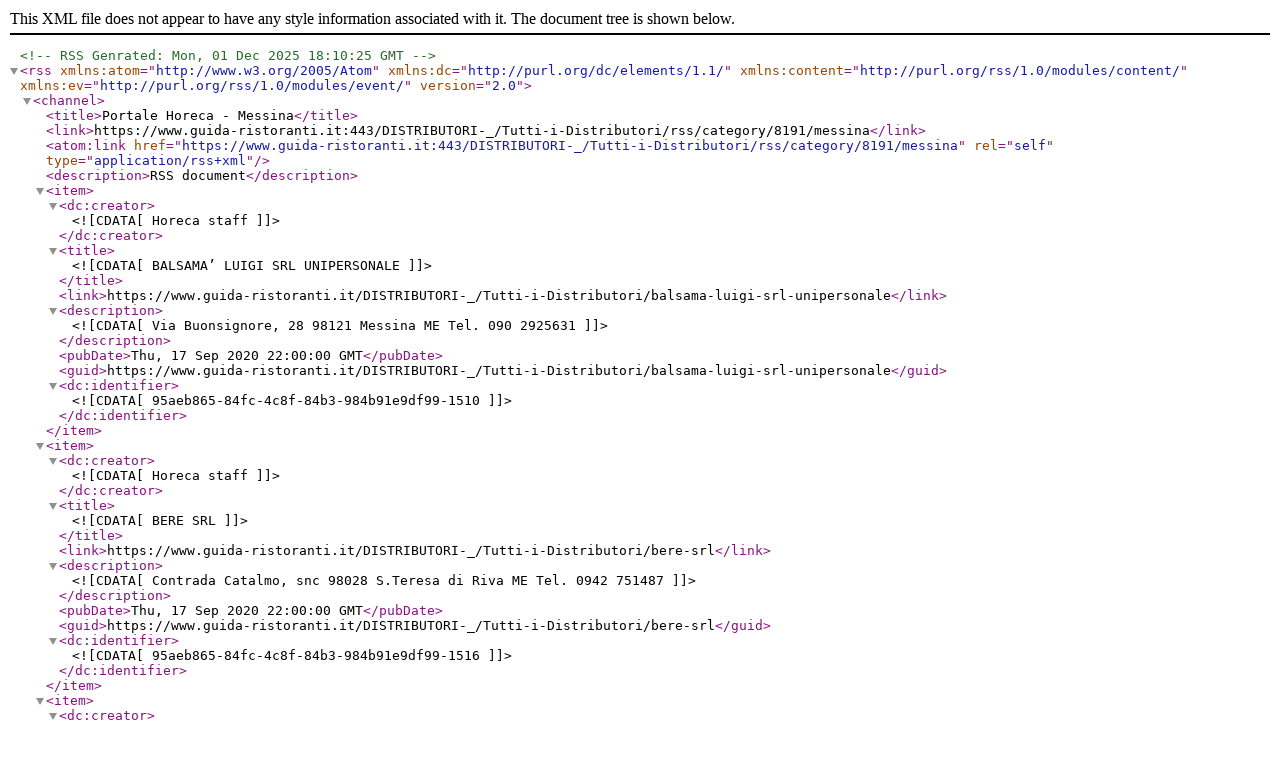

--- FILE ---
content_type: application/xml; charset=utf-8
request_url: https://www.guida-ristoranti.it/DISTRIBUTORI-_/Tutti-i-Distributori/rss/category/8191/messina
body_size: 6336
content:
<?xml version="1.0" encoding="utf-8"?><!--RSS Genrated: Mon, 01 Dec 2025 18:10:25 GMT--><rss version="2.0" xmlns:atom="http://www.w3.org/2005/Atom" xmlns:dc="http://purl.org/dc/elements/1.1/" xmlns:content="http://purl.org/rss/1.0/modules/content/" xmlns:ev="http://purl.org/rss/1.0/modules/event/"><channel><title>Portale Horeca - Messina</title><link>https://www.guida-ristoranti.it:443/DISTRIBUTORI-_/Tutti-i-Distributori/rss/category/8191/messina</link><atom:link href="https://www.guida-ristoranti.it:443/DISTRIBUTORI-_/Tutti-i-Distributori/rss/category/8191/messina" rel="self" type="application/rss+xml" /><description>RSS document</description><item><dc:creator><![CDATA[Horeca staff]]></dc:creator><title><![CDATA[BALSAMA’ LUIGI SRL UNIPERSONALE]]></title><link>https://www.guida-ristoranti.it/DISTRIBUTORI-_/Tutti-i-Distributori/balsama-luigi-srl-unipersonale</link><description><![CDATA[  Via Buonsignore, 28  98121 Messina   ME Tel. 090 2925631  ]]></description><pubDate>Thu, 17 Sep 2020 22:00:00 GMT</pubDate><guid>https://www.guida-ristoranti.it/DISTRIBUTORI-_/Tutti-i-Distributori/balsama-luigi-srl-unipersonale</guid><dc:identifier><![CDATA[95aeb865-84fc-4c8f-84b3-984b91e9df99-1510]]></dc:identifier></item><item><dc:creator><![CDATA[Horeca staff]]></dc:creator><title><![CDATA[BERE SRL]]></title><link>https://www.guida-ristoranti.it/DISTRIBUTORI-_/Tutti-i-Distributori/bere-srl</link><description><![CDATA[  Contrada Catalmo, snc  98028 S.Teresa di Riva   ME Tel. 0942 751487  ]]></description><pubDate>Thu, 17 Sep 2020 22:00:00 GMT</pubDate><guid>https://www.guida-ristoranti.it/DISTRIBUTORI-_/Tutti-i-Distributori/bere-srl</guid><dc:identifier><![CDATA[95aeb865-84fc-4c8f-84b3-984b91e9df99-1516]]></dc:identifier></item><item><dc:creator><![CDATA[Horeca staff]]></dc:creator><title><![CDATA[BEVIAL S.R.L.]]></title><link>https://www.guida-ristoranti.it/DISTRIBUTORI-_/Tutti-i-Distributori/bevial-srl</link><description><![CDATA[  Via Nazionale 332 98040 Venetico Marina ME Tel.&nbsp0909 920780  ]]></description><pubDate>Thu, 17 Sep 2020 22:00:00 GMT</pubDate><guid>https://www.guida-ristoranti.it/DISTRIBUTORI-_/Tutti-i-Distributori/bevial-srl</guid><dc:identifier><![CDATA[95aeb865-84fc-4c8f-84b3-984b91e9df99-2317]]></dc:identifier></item><item><dc:creator><![CDATA[Horeca staff]]></dc:creator><title><![CDATA[C.D.B. SAS DI PIZZUTO CALOGERA & C]]></title><link>https://www.guida-ristoranti.it/DISTRIBUTORI-_/Tutti-i-Distributori/cdb-sas-di-pizzuto-calogera-c</link><description><![CDATA[  Via Letto Santo C/da Rina Pal.A n°12  98077 S.Stefano di Camastra   ME Tel. 0921 337324  ]]></description><pubDate>Thu, 17 Sep 2020 22:00:00 GMT</pubDate><guid>https://www.guida-ristoranti.it/DISTRIBUTORI-_/Tutti-i-Distributori/cdb-sas-di-pizzuto-calogera-c</guid><dc:identifier><![CDATA[95aeb865-84fc-4c8f-84b3-984b91e9df99-1515]]></dc:identifier></item><item><dc:creator><![CDATA[Horeca staff]]></dc:creator><title><![CDATA[CALDERONE s.a.s. INGROSS BEV.]]></title><link>https://www.guida-ristoranti.it/DISTRIBUTORI-_/Tutti-i-Distributori/calderone-sas-ingross-bev</link><description><![CDATA[  C.da Rosa Isolera  98044 S.Filippo Del Mela   ME Tel. 090 930663  ]]></description><pubDate>Thu, 17 Sep 2020 22:00:00 GMT</pubDate><guid>https://www.guida-ristoranti.it/DISTRIBUTORI-_/Tutti-i-Distributori/calderone-sas-ingross-bev</guid><dc:identifier><![CDATA[95aeb865-84fc-4c8f-84b3-984b91e9df99-1514]]></dc:identifier></item><item><dc:creator><![CDATA[Horeca staff]]></dc:creator><title><![CDATA[CENTRO BIBITE DI PIZZUTO G.]]></title><link>https://www.guida-ristoranti.it/DISTRIBUTORI-_/Tutti-i-Distributori/centro-bibite-di-pizzuto-g</link><description><![CDATA[  P.Zza Matteotti  4/6 98077 S.StefanoC. ME Tel.&nbsp0921 337324  ]]></description><pubDate>Thu, 17 Sep 2020 22:00:00 GMT</pubDate><guid>https://www.guida-ristoranti.it/DISTRIBUTORI-_/Tutti-i-Distributori/centro-bibite-di-pizzuto-g</guid><dc:identifier><![CDATA[95aeb865-84fc-4c8f-84b3-984b91e9df99-2318]]></dc:identifier></item><item><dc:creator><![CDATA[Horeca staff]]></dc:creator><title><![CDATA[CITTADINO INGROSSO BEVANDE SRL]]></title><link>https://www.guida-ristoranti.it/DISTRIBUTORI-_/Tutti-i-Distributori/cittadino-ingrosso-bevande-srl</link><description><![CDATA[  Via Giancavaliere snc  98100 Mistretta   ME Tel. 0921 382386  ]]></description><pubDate>Thu, 17 Sep 2020 22:00:00 GMT</pubDate><guid>https://www.guida-ristoranti.it/DISTRIBUTORI-_/Tutti-i-Distributori/cittadino-ingrosso-bevande-srl</guid><dc:identifier><![CDATA[95aeb865-84fc-4c8f-84b3-984b91e9df99-1512]]></dc:identifier></item><item><dc:creator><![CDATA[Horeca staff]]></dc:creator><title><![CDATA[CRIMM SRL - SIG. GAETANO SANGIORGIO]]></title><link>https://www.guida-ristoranti.it/DISTRIBUTORI-_/Tutti-i-Distributori/crimm-srl-sig-gaetano-sangiorgio</link><description><![CDATA[  Via Torre Fortunato, 5 A/B  98066 Patti   ME Tel. 0941 334024  ]]></description><pubDate>Thu, 17 Sep 2020 22:00:00 GMT</pubDate><guid>https://www.guida-ristoranti.it/DISTRIBUTORI-_/Tutti-i-Distributori/crimm-srl-sig-gaetano-sangiorgio</guid><dc:identifier><![CDATA[95aeb865-84fc-4c8f-84b3-984b91e9df99-1513]]></dc:identifier></item><item><dc:creator><![CDATA[Horeca staff]]></dc:creator><title><![CDATA[DI.PE S.R.L.]]></title><link>https://www.guida-ristoranti.it/DISTRIBUTORI-_/Tutti-i-Distributori/dipe-srl</link><description><![CDATA[  Via Don Blasco  41 98123 Messina ME Tel.&nbsp0902 922095  ]]></description><pubDate>Thu, 17 Sep 2020 22:00:00 GMT</pubDate><guid>https://www.guida-ristoranti.it/DISTRIBUTORI-_/Tutti-i-Distributori/dipe-srl</guid><dc:identifier><![CDATA[95aeb865-84fc-4c8f-84b3-984b91e9df99-2760]]></dc:identifier></item><item><dc:creator><![CDATA[Horeca staff]]></dc:creator><title><![CDATA[DRINK SERVICE SOC COOP]]></title><link>https://www.guida-ristoranti.it/DISTRIBUTORI-_/Tutti-i-Distributori/drink-service-soc-coop</link><description><![CDATA[  Via Torrente Senia 98040 Valdina   ME Tel. 347 0546136  ]]></description><pubDate>Thu, 17 Sep 2020 22:00:00 GMT</pubDate><guid>https://www.guida-ristoranti.it/DISTRIBUTORI-_/Tutti-i-Distributori/drink-service-soc-coop</guid><dc:identifier><![CDATA[95aeb865-84fc-4c8f-84b3-984b91e9df99-1518]]></dc:identifier></item></channel></rss>